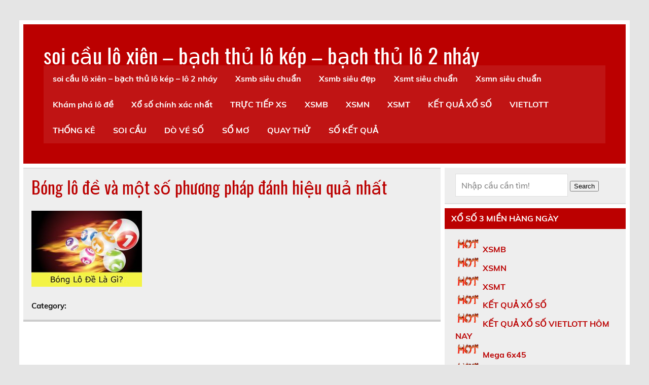

--- FILE ---
content_type: text/html; charset=utf-8
request_url: https://dichvusoicauxsmb.com/cach-danh-lo-de-theo-dau-cam-de-trung-nhat-hien-nay/bong-lo-de-va-mot-so-phuong-phap-danh-hieu-qua-nhat/
body_size: 9666
content:
<!DOCTYPE html><html lang="vi"><head><meta charset="UTF-8" /><meta name="viewport" content="width=device-width, initial-scale=1"><link rel="profile" href="https://gmpg.org/xfn/11" /><link rel="pingback" href="https://dichvusoicauxsmb.com/xmlrpc.php" /><meta name='robots' content='index, follow, max-image-preview:large, max-snippet:-1, max-video-preview:-1' /><link type="text/css" media="all" href="https://dichvusoicauxsmb.com/wp-content/cache/breeze-minification/css/breeze_87f31ae6324d6666d85903241c42152d.css" rel="stylesheet" /><title>B&oacute;ng l&ocirc; &#273;&#7873; v&agrave; m&#7897;t s&#7889; ph&#432;&#417;ng ph&aacute;p &#273;&aacute;nh hi&#7879;u qu&#7843; nh&#7845;t</title><meta name="description" content="B&oacute;ng l&ocirc; &#273;&#7873; v&agrave; m&#7897;t s&#7889; ph&#432;&#417;ng ph&aacute;p &#273;&aacute;nh hi&#7879;u qu&#7843; nh&#7845;t soi c&#7847;u l&ocirc; xi&ecirc;n - b&#7841;ch th&#7911; l&ocirc; k&eacute;p - b&#7841;ch th&#7911; l&ocirc; 2 nh&aacute;y" /><link rel="canonical" href="https://dichvusoicauxsmb.com/cach-danh-lo-de-theo-dau-cam-de-trung-nhat-hien-nay/bong-lo-de-va-mot-so-phuong-phap-danh-hieu-qua-nhat/" /><meta property="og:locale" content="vi_VN" /><meta property="og:type" content="article" /><meta property="og:title" content="B&oacute;ng l&ocirc; &#273;&#7873; v&agrave; m&#7897;t s&#7889; ph&#432;&#417;ng ph&aacute;p &#273;&aacute;nh hi&#7879;u qu&#7843; nh&#7845;t" /><meta property="og:description" content="B&oacute;ng l&ocirc; &#273;&#7873; v&agrave; m&#7897;t s&#7889; ph&#432;&#417;ng ph&aacute;p &#273;&aacute;nh hi&#7879;u qu&#7843; nh&#7845;t soi c&#7847;u l&ocirc; xi&ecirc;n - b&#7841;ch th&#7911; l&ocirc; k&eacute;p - b&#7841;ch th&#7911; l&ocirc; 2 nh&aacute;y" /><meta property="og:url" content="https://dichvusoicauxsmb.com/cach-danh-lo-de-theo-dau-cam-de-trung-nhat-hien-nay/bong-lo-de-va-mot-so-phuong-phap-danh-hieu-qua-nhat/" /><meta property="og:site_name" content="soi c&#7847;u l&ocirc; xi&ecirc;n - b&#7841;ch th&#7911; l&ocirc; k&eacute;p - b&#7841;ch th&#7911; l&ocirc; 2 nh&aacute;y" /><meta property="og:image" content="https://dichvusoicauxsmb.com/cach-danh-lo-de-theo-dau-cam-de-trung-nhat-hien-nay/bong-lo-de-va-mot-so-phuong-phap-danh-hieu-qua-nhat" /><meta property="og:image:width" content="218" /><meta property="og:image:height" content="150" /><meta property="og:image:type" content="image/jpeg" /><meta name="twitter:card" content="summary_large_image" /> <script type="application/ld+json" class="yoast-schema-graph">{"@context":"https://schema.org","@graph":[{"@type":"WebPage","@id":"https://dichvusoicauxsmb.com/cach-danh-lo-de-theo-dau-cam-de-trung-nhat-hien-nay/bong-lo-de-va-mot-so-phuong-phap-danh-hieu-qua-nhat/","url":"https://dichvusoicauxsmb.com/cach-danh-lo-de-theo-dau-cam-de-trung-nhat-hien-nay/bong-lo-de-va-mot-so-phuong-phap-danh-hieu-qua-nhat/","name":"B&oacute;ng l&ocirc; &#273;&#7873; v&agrave; m&#7897;t s&#7889; ph&#432;&#417;ng ph&aacute;p &#273;&aacute;nh hi&#7879;u qu&#7843; nh&#7845;t","isPartOf":{"@id":"https://dichvusoicauxsmb.com/#website"},"primaryImageOfPage":{"@id":"https://dichvusoicauxsmb.com/cach-danh-lo-de-theo-dau-cam-de-trung-nhat-hien-nay/bong-lo-de-va-mot-so-phuong-phap-danh-hieu-qua-nhat/#primaryimage"},"image":{"@id":"https://dichvusoicauxsmb.com/cach-danh-lo-de-theo-dau-cam-de-trung-nhat-hien-nay/bong-lo-de-va-mot-so-phuong-phap-danh-hieu-qua-nhat/#primaryimage"},"thumbnailUrl":"https://dichvusoicauxsmb.com/wp-content/uploads/2025/04/kinh-nghiem-choi-lo-de-218x150-2.jpg","datePublished":"2025-06-03T23:38:01+00:00","dateModified":"2025-06-03T23:38:01+00:00","description":"B&oacute;ng l&ocirc; &#273;&#7873; v&agrave; m&#7897;t s&#7889; ph&#432;&#417;ng ph&aacute;p &#273;&aacute;nh hi&#7879;u qu&#7843; nh&#7845;t soi c&#7847;u l&ocirc; xi&ecirc;n - b&#7841;ch th&#7911; l&ocirc; k&eacute;p - b&#7841;ch th&#7911; l&ocirc; 2 nh&aacute;y","breadcrumb":{"@id":"https://dichvusoicauxsmb.com/cach-danh-lo-de-theo-dau-cam-de-trung-nhat-hien-nay/bong-lo-de-va-mot-so-phuong-phap-danh-hieu-qua-nhat/#breadcrumb"},"inLanguage":"vi","potentialAction":[{"@type":"ReadAction","target":["https://dichvusoicauxsmb.com/cach-danh-lo-de-theo-dau-cam-de-trung-nhat-hien-nay/bong-lo-de-va-mot-so-phuong-phap-danh-hieu-qua-nhat/"]}]},{"@type":"ImageObject","inLanguage":"vi","@id":"https://dichvusoicauxsmb.com/cach-danh-lo-de-theo-dau-cam-de-trung-nhat-hien-nay/bong-lo-de-va-mot-so-phuong-phap-danh-hieu-qua-nhat/#primaryimage","url":"https://dichvusoicauxsmb.com/wp-content/uploads/2025/04/kinh-nghiem-choi-lo-de-218x150-2.jpg","contentUrl":"https://dichvusoicauxsmb.com/wp-content/uploads/2025/04/kinh-nghiem-choi-lo-de-218x150-2.jpg","width":218,"height":150,"caption":"B&oacute;ng l&ocirc; &#273;&#7873;"},{"@type":"BreadcrumbList","@id":"https://dichvusoicauxsmb.com/cach-danh-lo-de-theo-dau-cam-de-trung-nhat-hien-nay/bong-lo-de-va-mot-so-phuong-phap-danh-hieu-qua-nhat/#breadcrumb","itemListElement":[{"@type":"ListItem","position":1,"name":"Home","item":"https://dichvusoicauxsmb.com/"},{"@type":"ListItem","position":2,"name":"c&aacute;ch &#273;&aacute;nh l&ocirc; &#273;&#7873; theo &#273;&#7847;u c&acirc;m d&#7877; tr&uacute;ng nh&#7845;t hi&#7879;n nay","item":"https://dichvusoicauxsmb.com/cach-danh-lo-de-theo-dau-cam-de-trung-nhat-hien-nay/"},{"@type":"ListItem","position":3,"name":"B&oacute;ng l&ocirc; &#273;&#7873; v&agrave; m&#7897;t s&#7889; ph&#432;&#417;ng ph&aacute;p &#273;&aacute;nh hi&#7879;u qu&#7843; nh&#7845;t"}]},{"@type":"WebSite","@id":"https://dichvusoicauxsmb.com/#website","url":"https://dichvusoicauxsmb.com/","name":"soi c&#7847;u l&ocirc; xi&ecirc;n - b&#7841;ch th&#7911; l&ocirc; k&eacute;p - b&#7841;ch th&#7911; l&ocirc; 2 nh&aacute;y","description":"soi c&#7847;u l&ocirc; xi&ecirc;n - b&#7841;ch th&#7911; l&ocirc; k&eacute;p - b&#7841;ch th&#7911; l&ocirc; 2 nh&aacute;y","potentialAction":[{"@type":"SearchAction","target":{"@type":"EntryPoint","urlTemplate":"https://dichvusoicauxsmb.com/?s={search_term_string}"},"query-input":"required name=search_term_string"}],"inLanguage":"vi"}]}</script> <link rel="alternate" type="application/rss+xml" title="D&ograve;ng th&ocirc;ng tin soi c&#7847;u l&ocirc; xi&ecirc;n - b&#7841;ch th&#7911; l&ocirc; k&eacute;p - b&#7841;ch th&#7911; l&ocirc; 2 nh&aacute;y &raquo;" href="https://dichvusoicauxsmb.com/feed/" /><link rel="alternate" type="application/rss+xml" title="D&ograve;ng ph&#7843;n h&#7891;i soi c&#7847;u l&ocirc; xi&ecirc;n - b&#7841;ch th&#7911; l&ocirc; k&eacute;p - b&#7841;ch th&#7911; l&ocirc; 2 nh&aacute;y &raquo;" href="https://dichvusoicauxsmb.com/comments/feed/" /> <script type="text/javascript">/*  */
window._wpemojiSettings = {"baseUrl":"https:\/\/s.w.org\/images\/core\/emoji\/14.0.0\/72x72\/","ext":".png","svgUrl":"https:\/\/s.w.org\/images\/core\/emoji\/14.0.0\/svg\/","svgExt":".svg","source":{"concatemoji":"https:\/\/dichvusoicauxsmb.com\/wp-includes\/js\/wp-emoji-release.min.js?ver=6.4.7"}};
/*! This file is auto-generated */
!function(i,n){var o,s,e;function c(e){try{var t={supportTests:e,timestamp:(new Date).valueOf()};sessionStorage.setItem(o,JSON.stringify(t))}catch(e){}}function p(e,t,n){e.clearRect(0,0,e.canvas.width,e.canvas.height),e.fillText(t,0,0);var t=new Uint32Array(e.getImageData(0,0,e.canvas.width,e.canvas.height).data),r=(e.clearRect(0,0,e.canvas.width,e.canvas.height),e.fillText(n,0,0),new Uint32Array(e.getImageData(0,0,e.canvas.width,e.canvas.height).data));return t.every(function(e,t){return e===r[t]})}function u(e,t,n){switch(t){case"flag":return n(e,"\ud83c\udff3\ufe0f\u200d\u26a7\ufe0f","\ud83c\udff3\ufe0f\u200b\u26a7\ufe0f")?!1:!n(e,"\ud83c\uddfa\ud83c\uddf3","\ud83c\uddfa\u200b\ud83c\uddf3")&&!n(e,"\ud83c\udff4\udb40\udc67\udb40\udc62\udb40\udc65\udb40\udc6e\udb40\udc67\udb40\udc7f","\ud83c\udff4\u200b\udb40\udc67\u200b\udb40\udc62\u200b\udb40\udc65\u200b\udb40\udc6e\u200b\udb40\udc67\u200b\udb40\udc7f");case"emoji":return!n(e,"\ud83e\udef1\ud83c\udffb\u200d\ud83e\udef2\ud83c\udfff","\ud83e\udef1\ud83c\udffb\u200b\ud83e\udef2\ud83c\udfff")}return!1}function f(e,t,n){var r="undefined"!=typeof WorkerGlobalScope&&self instanceof WorkerGlobalScope?new OffscreenCanvas(300,150):i.createElement("canvas"),a=r.getContext("2d",{willReadFrequently:!0}),o=(a.textBaseline="top",a.font="600 32px Arial",{});return e.forEach(function(e){o[e]=t(a,e,n)}),o}function t(e){var t=i.createElement("script");t.src=e,t.defer=!0,i.head.appendChild(t)}"undefined"!=typeof Promise&&(o="wpEmojiSettingsSupports",s=["flag","emoji"],n.supports={everything:!0,everythingExceptFlag:!0},e=new Promise(function(e){i.addEventListener("DOMContentLoaded",e,{once:!0})}),new Promise(function(t){var n=function(){try{var e=JSON.parse(sessionStorage.getItem(o));if("object"==typeof e&&"number"==typeof e.timestamp&&(new Date).valueOf()<e.timestamp+604800&&"object"==typeof e.supportTests)return e.supportTests}catch(e){}return null}();if(!n){if("undefined"!=typeof Worker&&"undefined"!=typeof OffscreenCanvas&&"undefined"!=typeof URL&&URL.createObjectURL&&"undefined"!=typeof Blob)try{var e="postMessage("+f.toString()+"("+[JSON.stringify(s),u.toString(),p.toString()].join(",")+"));",r=new Blob([e],{type:"text/javascript"}),a=new Worker(URL.createObjectURL(r),{name:"wpTestEmojiSupports"});return void(a.onmessage=function(e){c(n=e.data),a.terminate(),t(n)})}catch(e){}c(n=f(s,u,p))}t(n)}).then(function(e){for(var t in e)n.supports[t]=e[t],n.supports.everything=n.supports.everything&&n.supports[t],"flag"!==t&&(n.supports.everythingExceptFlag=n.supports.everythingExceptFlag&&n.supports[t]);n.supports.everythingExceptFlag=n.supports.everythingExceptFlag&&!n.supports.flag,n.DOMReady=!1,n.readyCallback=function(){n.DOMReady=!0}}).then(function(){return e}).then(function(){var e;n.supports.everything||(n.readyCallback(),(e=n.source||{}).concatemoji?t(e.concatemoji):e.wpemoji&&e.twemoji&&(t(e.twemoji),t(e.wpemoji)))}))}((window,document),window._wpemojiSettings);
/*  */</script> <script type="text/javascript" id="breeze-prefetch-js-extra">/*  */
var breeze_prefetch = {"local_url":"https:\/\/dichvusoicauxsmb.com","ignore_remote_prefetch":"1","ignore_list":["\/","\/page\/(.)","\/wp-admin\/"]};
/*  */</script> <script type="text/javascript" src="https://dichvusoicauxsmb.com/wp-content/plugins/breeze/assets/js/js-front-end/breeze-prefetch-links.min.js?ver=2.1.6" id="breeze-prefetch-js"></script> <!--[if lt IE 9]> <script type="text/javascript" src="https://dichvusoicauxsmb.com/wp-content/themes/leeway/js/html5shiv.min.js?ver=3.7.3" id="html5shiv-js"></script> <![endif]--> <script type="text/javascript" src="https://dichvusoicauxsmb.com/wp-includes/js/jquery/jquery.min.js?ver=3.7.1" id="jquery-core-js"></script> <script type="text/javascript" src="https://dichvusoicauxsmb.com/wp-includes/js/jquery/jquery-migrate.min.js?ver=3.4.1" id="jquery-migrate-js"></script> <script type="text/javascript" src="https://dichvusoicauxsmb.com/wp-content/themes/leeway/js/navigation.js?ver=20160719" id="leeway-jquery-navigation-js"></script> <link rel="https://api.w.org/" href="https://dichvusoicauxsmb.com/wp-json/" /><link rel="alternate" type="application/json" href="https://dichvusoicauxsmb.com/wp-json/wp/v2/media/17378" /><link rel="EditURI" type="application/rsd+xml" title="RSD" href="https://dichvusoicauxsmb.com/xmlrpc.php?rsd" /><meta name="generator" content="WordPress 6.4.7" /><link rel='shortlink' href='https://dichvusoicauxsmb.com/?p=17378' /><link rel="alternate" type="application/json+oembed" href="https://dichvusoicauxsmb.com/wp-json/oembed/1.0/embed?url=https%3A%2F%2Fdichvusoicauxsmb.com%2Fcach-danh-lo-de-theo-dau-cam-de-trung-nhat-hien-nay%2Fbong-lo-de-va-mot-so-phuong-phap-danh-hieu-qua-nhat%2F" /><link rel="alternate" type="text/xml+oembed" href="https://dichvusoicauxsmb.com/wp-json/oembed/1.0/embed?url=https%3A%2F%2Fdichvusoicauxsmb.com%2Fcach-danh-lo-de-theo-dau-cam-de-trung-nhat-hien-nay%2Fbong-lo-de-va-mot-so-phuong-phap-danh-hieu-qua-nhat%2F&#038;format=xml" /> <script async src="https://dichvusoicauxsmb.com/wp-content/uploads/breeze/google/gtag.js?id=G-Q3X39GZ1QG"></script> <script>window.dataLayer = window.dataLayer || [];
			function gtag(){dataLayer.push(arguments);}
			gtag('js', new Date());
			gtag('config', 'G-Q3X39GZ1QG');</script> <link rel="icon" href="https://dichvusoicauxsmb.com/wp-content/uploads/2025/07/1985321999_1520493056-150x150.png" sizes="32x32" /><link rel="icon" href="https://dichvusoicauxsmb.com/wp-content/uploads/2025/07/1985321999_1520493056-300x300.png" sizes="192x192" /><link rel="apple-touch-icon" href="https://dichvusoicauxsmb.com/wp-content/uploads/2025/07/1985321999_1520493056-300x300.png" /><meta name="msapplication-TileImage" content="https://dichvusoicauxsmb.com/wp-content/uploads/2025/07/1985321999_1520493056-300x300.png" /></head><body class="attachment attachment-template-default single single-attachment postid-17378 attachmentid-17378 attachment-jpeg"><a class="skip-link screen-reader-text" href="#content">Skip to content</a><div id="topheader-wrap"><div id="topheader" class="clearfix"></div></div><div id="wrapper" class="container hfeed"><div id="header-wrap"><header id="header" class="clearfix" role="banner"><div id="logo" class="clearfix"><p class="site-title"><a href="https://dichvusoicauxsmb.com/" rel="home">soi c&#7847;u l&ocirc; xi&ecirc;n &#8211; b&#7841;ch th&#7911; l&ocirc; k&eacute;p &#8211; b&#7841;ch th&#7911; l&ocirc; 2 nh&aacute;y</a></p><p class="site-description">soi c&#7847;u l&ocirc; xi&ecirc;n &#8211; b&#7841;ch th&#7911; l&ocirc; k&eacute;p &#8211; b&#7841;ch th&#7911; l&ocirc; 2 nh&aacute;y</p></div><nav id="mainnav" class="clearfix" role="navigation"><ul id="mainnav-menu" class="main-navigation-menu"><li id="menu-item-16736" class="menu-item menu-item-type-post_type menu-item-object-page menu-item-home menu-item-16736"><a href="https://dichvusoicauxsmb.com/trang-chu/">soi c&#7847;u l&ocirc; xi&ecirc;n &ndash; b&#7841;ch th&#7911; l&ocirc; k&eacute;p &ndash; l&ocirc; 2 nh&aacute;y</a></li><li id="menu-item-17186" class="menu-item menu-item-type-taxonomy menu-item-object-category menu-item-has-children menu-item-17186"><a href="https://dichvusoicauxsmb.com/xsmb-sieu-chuan/">Xsmb si&ecirc;u chu&#7849;n</a><ul class="sub-menu"><li id="menu-item-17025" class="menu-item menu-item-type-post_type menu-item-object-page menu-item-17025"><a href="https://dichvusoicauxsmb.com/soi-cau-mien-bac-bach-thu-lo-2-nhay-hom-nay/">soi c&#7847;u mi&#7873;n b&#7855;c b&#7841;ch th&#7911; l&ocirc; 2 nh&aacute;y h&ocirc;m nay</a></li><li id="menu-item-16701" class="menu-item menu-item-type-post_type menu-item-object-page menu-item-16701"><a href="https://dichvusoicauxsmb.com/soi-cau-mien-bac-ba-cang-vip-hom-nay/">soi c&#7847;u mi&#7873;n b&#7855;c ba c&agrave;ng v&iacute;p h&ocirc;m nay</a></li><li id="menu-item-16702" class="menu-item menu-item-type-post_type menu-item-object-page menu-item-16702"><a href="https://dichvusoicauxsmb.com/soi-cau-mien-bac-bach-thu-de-hom-nay/">soi c&#7847;u mi&#7873;n b&#7855;c b&#7841;ch th&#7911; &#273;&#7873; h&ocirc;m nay</a></li><li id="menu-item-16703" class="menu-item menu-item-type-post_type menu-item-object-page menu-item-16703"><a href="https://dichvusoicauxsmb.com/soi-cau-mien-bac-bach-thu-lo-hom-nay/">soi c&#7847;u mi&#7873;n b&#7855;c b&#7841;ch th&#7911; l&ocirc; h&ocirc;m nay</a></li><li id="menu-item-16704" class="menu-item menu-item-type-post_type menu-item-object-page menu-item-16704"><a href="https://dichvusoicauxsmb.com/soi-cau-mien-bac-bach-thu-lo-kep-hom-nay/">soi c&#7847;u mi&#7873;n b&#7855;c b&#7841;ch th&#7911; l&ocirc; k&eacute;p h&ocirc;m nay</a></li><li id="menu-item-16705" class="menu-item menu-item-type-post_type menu-item-object-page menu-item-16705"><a href="https://dichvusoicauxsmb.com/soi-cau-mien-bac-cap-3-cang-vip-hom-nay/">soi c&#7847;u mi&#7873;n b&#7855;c c&#7863;p 3 c&agrave;ng v&iacute;p h&ocirc;m nay</a></li><li id="menu-item-16706" class="menu-item menu-item-type-post_type menu-item-object-page menu-item-16706"><a href="https://dichvusoicauxsmb.com/soi-cau-mien-bac-dan-de-4-con-hom-nay/">soi c&#7847;u mi&#7873;n b&#7855;c d&agrave;n &#273;&#7873; 4 con h&ocirc;m nay</a></li><li id="menu-item-17037" class="menu-item menu-item-type-post_type menu-item-object-page menu-item-17037"><a href="https://dichvusoicauxsmb.com/soi-cau-mien-bac-dan-de-6-con-hom-nay/">soi c&#7847;u mi&#7873;n b&#7855;c d&agrave;n &#273;&#7873; 6 con h&ocirc;m nay</a></li><li id="menu-item-17036" class="menu-item menu-item-type-post_type menu-item-object-page menu-item-17036"><a href="https://dichvusoicauxsmb.com/soi-cau-mien-bac-dan-de-8-con-hom-nay/">soi c&#7847;u mi&#7873;n b&#7855;c d&agrave;n &#273;&#7873; 8 con h&ocirc;m nay</a></li><li id="menu-item-17035" class="menu-item menu-item-type-post_type menu-item-object-page menu-item-17035"><a href="https://dichvusoicauxsmb.com/soi-cau-mien-bac-dan-de-10-con-hom-nay/">soi c&#7847;u mi&#7873;n b&#7855;c d&agrave;n &#273;&#7873; 10 con h&ocirc;m nay</a></li><li id="menu-item-16707" class="menu-item menu-item-type-post_type menu-item-object-page menu-item-16707"><a href="https://dichvusoicauxsmb.com/soi-cau-mien-bac-dan-lo-10-con-hom-nay/">soi c&#7847;u mi&#7873;n b&#7855;c d&agrave;n l&ocirc; 10 con h&ocirc;m nay</a></li><li id="menu-item-16708" class="menu-item menu-item-type-post_type menu-item-object-page menu-item-16708"><a href="https://dichvusoicauxsmb.com/soi-cau-mien-bac-dan-lo-4-con-hom-nay/">soi c&#7847;u mi&#7873;n b&#7855;c d&agrave;n l&ocirc; 4 con h&ocirc;m nay</a></li><li id="menu-item-16709" class="menu-item menu-item-type-post_type menu-item-object-page menu-item-16709"><a href="https://dichvusoicauxsmb.com/soi-cau-mien-bac-dan-lo-6-con-hom-nay/">soi c&#7847;u mi&#7873;n b&#7855;c d&agrave;n l&ocirc; 6 con h&ocirc;m nay</a></li></ul></li><li id="menu-item-17187" class="menu-item menu-item-type-taxonomy menu-item-object-category menu-item-has-children menu-item-17187"><a href="https://dichvusoicauxsmb.com/xsmb-sieu-dep/">Xsmb si&ecirc;u &#273;&#7865;p</a><ul class="sub-menu"><li id="menu-item-16710" class="menu-item menu-item-type-post_type menu-item-object-page menu-item-16710"><a href="https://dichvusoicauxsmb.com/soi-cau-mien-bac-dan-lo-8-con-hom-nay/">soi c&#7847;u mi&#7873;n b&#7855;c d&agrave;n l&ocirc; 8 con h&ocirc;m nay</a></li><li id="menu-item-16711" class="menu-item menu-item-type-post_type menu-item-object-page menu-item-16711"><a href="https://dichvusoicauxsmb.com/soi-cau-mien-bac-de-dau-duoi-hom-nay/">soi c&#7847;u mi&#7873;n b&#7855;c &#273;&#7873; &#273;&#7847;u &#273;u&ocirc;i h&ocirc;m nay</a></li><li id="menu-item-16712" class="menu-item menu-item-type-post_type menu-item-object-page menu-item-16712"><a href="https://dichvusoicauxsmb.com/soi-cau-mien-bac-lo-xien-2-hom-nay/">soi c&#7847;u mi&#7873;n b&#7855;c l&ocirc; xi&ecirc;n 2 h&ocirc;m nay</a></li><li id="menu-item-16713" class="menu-item menu-item-type-post_type menu-item-object-page menu-item-16713"><a href="https://dichvusoicauxsmb.com/soi-cau-mien-bac-lo-xien-3-hom-nay/">soi c&#7847;u mi&#7873;n b&#7855;c l&ocirc; xi&ecirc;n 3 h&ocirc;m nay</a></li><li id="menu-item-16714" class="menu-item menu-item-type-post_type menu-item-object-page menu-item-16714"><a href="https://dichvusoicauxsmb.com/soi-cau-mien-bac-lo-xien-4-hom-nay/">soi c&#7847;u mi&#7873;n b&#7855;c l&ocirc; xi&ecirc;n 4 h&ocirc;m nay</a></li><li id="menu-item-16715" class="menu-item menu-item-type-post_type menu-item-object-page menu-item-16715"><a href="https://dichvusoicauxsmb.com/soi-cau-mien-bac-song-thu-de-hom-nay/">soi c&#7847;u mi&#7873;n b&#7855;c song th&#7911; &#273;&#7873; h&ocirc;m nay</a></li><li id="menu-item-16716" class="menu-item menu-item-type-post_type menu-item-object-page menu-item-16716"><a href="https://dichvusoicauxsmb.com/soi-cau-mien-bac-song-thu-lo-hom-nay/">soi c&#7847;u mi&#7873;n b&#7855;c song th&#7911; l&ocirc; h&ocirc;m nay</a></li><li id="menu-item-16717" class="menu-item menu-item-type-post_type menu-item-object-page menu-item-16717"><a href="https://dichvusoicauxsmb.com/soi-cau-mien-bac-song-thu-lo-kep-hom-nay/">soi c&#7847;u mi&#7873;n b&#7855;c song th&#7911; l&ocirc; k&eacute;p h&ocirc;m nay</a></li></ul></li><li id="menu-item-17189" class="menu-item menu-item-type-taxonomy menu-item-object-category menu-item-has-children menu-item-17189"><a href="https://dichvusoicauxsmb.com/xsmt-sieu-chuan/">Xsmt si&ecirc;u chu&#7849;n</a><ul class="sub-menu"><li id="menu-item-16727" class="menu-item menu-item-type-post_type menu-item-object-page menu-item-16727"><a href="https://dichvusoicauxsmb.com/soi-cau-mien-trung-bao-lo-hom-nay/">soi c&#7847;u mi&#7873;n trung bao l&ocirc; h&ocirc;m nay</a></li><li id="menu-item-16728" class="menu-item menu-item-type-post_type menu-item-object-page menu-item-16728"><a href="https://dichvusoicauxsmb.com/soi-cau-mien-trung-cap-xiu-chu-hom-nay/">soi c&#7847;u mi&#7873;n trung c&#7863;p x&iacute;u ch&#7911; h&ocirc;m nay</a></li><li id="menu-item-16729" class="menu-item menu-item-type-post_type menu-item-object-page menu-item-16729"><a href="https://dichvusoicauxsmb.com/soi-cau-mien-trung-dac-biet-hom-nay/">soi c&#7847;u mi&#7873;n trung &#273;&#7863;c bi&#7879;t h&ocirc;m nay</a></li><li id="menu-item-16730" class="menu-item menu-item-type-post_type menu-item-object-page menu-item-16730"><a href="https://dichvusoicauxsmb.com/soi-cau-mien-trung-giai-tam-hom-nay/">soi c&#7847;u mi&#7873;n trung gi&#7843;i t&aacute;m h&ocirc;m nay</a></li><li id="menu-item-16731" class="menu-item menu-item-type-post_type menu-item-object-page menu-item-16731"><a href="https://dichvusoicauxsmb.com/soi-cau-mien-trung-lo-3-giai-8-hom-nay/">soi c&#7847;u mi&#7873;n trung l&ocirc; 3 s&#7889; gi&#7843;i 8 h&ocirc;m nay</a></li><li id="menu-item-16732" class="menu-item menu-item-type-post_type menu-item-object-page menu-item-16732"><a href="https://dichvusoicauxsmb.com/soi-cau-mien-trung-dau-duoi-giai-8-hom-nay/">soi c&#7847;u mi&#7873;n trung s&#7899; &#273;&#7847;u &#273;u&ocirc;i gi&#7843;i 8 h&ocirc;m nay</a></li><li id="menu-item-16733" class="menu-item menu-item-type-post_type menu-item-object-page menu-item-16733"><a href="https://dichvusoicauxsmb.com/soi-cau-mien-trung-dau-duoi-giai-dac-biet-hom-nay/">xs mi&#7873;n trung s&#7899; &#273;&#7847;u &#273;u&ocirc;i gi&#7843;i &#273;&#7863;c bi&#7879;t h&ocirc;m nay</a></li><li id="menu-item-16734" class="menu-item menu-item-type-post_type menu-item-object-page menu-item-16734"><a href="https://dichvusoicauxsmb.com/soi-cau-mien-trung-song-thu-lo-hom-nay/">soi c&#7847;u mi&#7873;n trung song th&#7911; l&ocirc; h&ocirc;m nay</a></li><li id="menu-item-16735" class="menu-item menu-item-type-post_type menu-item-object-page menu-item-16735"><a href="https://dichvusoicauxsmb.com/soi-cau-mien-trung-xiu-chu-vip-hom-nay/">soi c&#7847;u mi&#7873;n trung x&iacute;u ch&#7911; v&iacute;p h&ocirc;m nay</a></li></ul></li><li id="menu-item-17188" class="menu-item menu-item-type-taxonomy menu-item-object-category menu-item-has-children menu-item-17188"><a href="https://dichvusoicauxsmb.com/xsmn-sieu-chuan/">Xsmn si&ecirc;u chu&#7849;n</a><ul class="sub-menu"><li id="menu-item-16718" class="menu-item menu-item-type-post_type menu-item-object-page menu-item-16718"><a href="https://dichvusoicauxsmb.com/soi-cau-mien-nam-bao-lo-hom-nay/">soi c&#7847;u mi&#7873;n nam bao l&ocirc; h&ocirc;m nay</a></li><li id="menu-item-16719" class="menu-item menu-item-type-post_type menu-item-object-page menu-item-16719"><a href="https://dichvusoicauxsmb.com/soi-cau-mien-nam-cap-xiu-chu-hom-nay/">soi c&#7847;u mi&#7873;n nam c&#7863;p x&iacute;u ch&#7911; h&ocirc;m nay</a></li><li id="menu-item-16720" class="menu-item menu-item-type-post_type menu-item-object-page menu-item-16720"><a href="https://dichvusoicauxsmb.com/soi-cau-mien-nam-dac-biet-hom-nay/">soi c&#7847;u mi&#7873;n nam &#273;&#7863;c bi&#7879;t h&ocirc;m nay</a></li><li id="menu-item-16721" class="menu-item menu-item-type-post_type menu-item-object-page menu-item-16721"><a href="https://dichvusoicauxsmb.com/soi-cau-mien-nam-giai-tam-hom-nay/">soi c&#7847;u mi&#7873;n nam gi&#7843;i t&aacute;m h&ocirc;m nay</a></li><li id="menu-item-16722" class="menu-item menu-item-type-post_type menu-item-object-page menu-item-16722"><a href="https://dichvusoicauxsmb.com/soi-cau-mien-nam-lo-3-giai-8-hom-nay/">soi c&#7847;u mi&#7873;n nam l&ocirc; 3 s&#7889; gi&#7843;i 8 h&ocirc;m nay</a></li><li id="menu-item-16723" class="menu-item menu-item-type-post_type menu-item-object-page menu-item-16723"><a href="https://dichvusoicauxsmb.com/soi-cau-mien-nam-dau-duoi-giai-8-hom-nay/">soi c&#7847;u mi&#7873;n nam s&#7899; &#273;&#7847;u &#273;u&ocirc;i gi&#7843;i 8 h&ocirc;m nay</a></li><li id="menu-item-16724" class="menu-item menu-item-type-post_type menu-item-object-page menu-item-16724"><a href="https://dichvusoicauxsmb.com/soi-cau-mien-nam-dau-duoi-giai-dac-biet-hom-nay/">xs mi&#7873;n nam s&#7899; &#273;&#7847;u &#273;u&ocirc;i gi&#7843;i &#273;&#7863;c bi&#7879;t h&ocirc;m nay</a></li><li id="menu-item-16725" class="menu-item menu-item-type-post_type menu-item-object-page menu-item-16725"><a href="https://dichvusoicauxsmb.com/soi-cau-mien-nam-song-thu-lo-hom-nay/">soi c&#7847;u mi&#7873;n nam song th&#7911; l&ocirc; h&ocirc;m nay</a></li><li id="menu-item-16726" class="menu-item menu-item-type-post_type menu-item-object-page menu-item-16726"><a href="https://dichvusoicauxsmb.com/soi-cau-mien-nam-xiu-chu-hom-nay/">soi c&#7847;u mi&#7873;n nam x&iacute;u ch&#7911; h&ocirc;m nay</a></li></ul></li><li id="menu-item-17184" class="menu-item menu-item-type-taxonomy menu-item-object-category menu-item-17184"><a href="https://dichvusoicauxsmb.com/kham-pha-lo-de/">Kh&aacute;m ph&aacute; l&ocirc; &#273;&#7873;</a></li><li id="menu-item-17185" class="menu-item menu-item-type-taxonomy menu-item-object-category menu-item-17185"><a href="https://dichvusoicauxsmb.com/xo-so-chinh-xac-nhat/">X&#7893; s&#7889; ch&iacute;nh x&aacute;c nh&#7845;t</a></li><li id="menu-item-17006" class="menu-item menu-item-type-post_type menu-item-object-post menu-item-17006"><a href="https://dichvusoicauxsmb.com/truc-tiep-xs/">TR&#7920;C TI&#7870;P XS</a></li><li id="menu-item-17905" class="menu-item menu-item-type-post_type menu-item-object-post menu-item-17905"><a href="https://dichvusoicauxsmb.com/ket-qua-xo-so-mien-bac-kqxsmb-hang-ngay/">XSMB</a></li><li id="menu-item-17906" class="menu-item menu-item-type-post_type menu-item-object-post menu-item-17906"><a href="https://dichvusoicauxsmb.com/ket-qua-xo-so-mien-nam-kqxsmn-hang-ngay/">XSMN</a></li><li id="menu-item-17907" class="menu-item menu-item-type-post_type menu-item-object-post menu-item-17907"><a href="https://dichvusoicauxsmb.com/ket-qua-xo-so-mien-trung-kqxsmt-hang-ngay/">XSMT</a></li><li id="menu-item-17908" class="menu-item menu-item-type-post_type menu-item-object-post menu-item-17908"><a href="https://dichvusoicauxsmb.com/ket-qua-xo-so-hom-nay/">K&#7870;T QU&#7842; X&#7892; S&#7888;</a></li><li id="menu-item-17909" class="menu-item menu-item-type-post_type menu-item-object-post menu-item-has-children menu-item-17909"><a href="https://dichvusoicauxsmb.com/vietlott-hom-nay-xem-ket-qua-xo-so-vietlott-moi-nhat/">VIETLOTT</a><ul class="sub-menu"><li id="menu-item-17910" class="menu-item menu-item-type-post_type menu-item-object-post menu-item-17910"><a href="https://dichvusoicauxsmb.com/vietlott-hom-nay-xem-ket-qua-xo-so-vietlott-moi-nhat/">K&#7870;T QU&#7842; X&#7892; S&#7888; VIETLOTT H&Ocirc;M NAY</a></li><li id="menu-item-17911" class="menu-item menu-item-type-post_type menu-item-object-post menu-item-17911"><a href="https://dichvusoicauxsmb.com/mega-6-45-hom-nay-xem-ket-qua-xo-so-mega-6-45-moi-nhat/">Mega 6&#215;45</a></li><li id="menu-item-17912" class="menu-item menu-item-type-post_type menu-item-object-post menu-item-17912"><a href="https://dichvusoicauxsmb.com/max-3d-hom-nay-xem-ket-qua-xo-so-max-3d-moi-nhat/">Max 3D</a></li><li id="menu-item-17913" class="menu-item menu-item-type-post_type menu-item-object-post menu-item-17913"><a href="https://dichvusoicauxsmb.com/max-4d-hom-nay-xem-ket-qua-xo-so-max-4d-moi-nhat/">Max 4D</a></li><li id="menu-item-17914" class="menu-item menu-item-type-post_type menu-item-object-post menu-item-17914"><a href="https://dichvusoicauxsmb.com/power-6-55-hom-nay-xem-ket-qua-xo-so-power-6-55-moi-nhat/">Power 6/55</a></li></ul></li><li id="menu-item-17915" class="menu-item menu-item-type-post_type menu-item-object-post menu-item-17915"><a href="https://dichvusoicauxsmb.com/thong-ke-xo-so-hom-nay-chinh-xac/">TH&#7888;NG K&Ecirc;</a></li><li id="menu-item-17916" class="menu-item menu-item-type-post_type menu-item-object-post menu-item-17916"><a href="https://dichvusoicauxsmb.com/soi-cau-xo-so-hom-nay-chinh-xac/">SOI C&#7846;U</a></li><li id="menu-item-17917" class="menu-item menu-item-type-post_type menu-item-object-post menu-item-17917"><a href="https://dichvusoicauxsmb.com/tra-cuu-xo-so-kqxs-hom-nay-nhanh-nhat/">D&Ograve; V&Eacute; S&#7888;</a></li><li id="menu-item-17918" class="menu-item menu-item-type-post_type menu-item-object-post menu-item-17918"><a href="https://dichvusoicauxsmb.com/so-mo/">S&#7892; M&#416;</a></li><li id="menu-item-17919" class="menu-item menu-item-type-post_type menu-item-object-post menu-item-17919"><a href="https://dichvusoicauxsmb.com/quay-thu-xo-so-hom-nay-nhanh-nhat/">QUAY TH&#7916;</a></li><li id="menu-item-17920" class="menu-item menu-item-type-post_type menu-item-object-post menu-item-has-children menu-item-17920"><a href="https://dichvusoicauxsmb.com/xsmb-30-ngay-chuan-nhat-tong-hop-kqxsmb-30-ngay/">S&#7888; K&#7870;T QU&#7842;</a><ul class="sub-menu"><li id="menu-item-17921" class="menu-item menu-item-type-post_type menu-item-object-post menu-item-17921"><a href="https://dichvusoicauxsmb.com/xsmb-30-ngay-chuan-nhat-tong-hop-kqxsmb-30-ngay/">S&#7889; k&#7871;t qu&#7843; mi&#7873;n b&#7855;c</a></li><li id="menu-item-17922" class="menu-item menu-item-type-post_type menu-item-object-post menu-item-17922"><a href="https://dichvusoicauxsmb.com/xsmt-30-ngay-chuan-nhat-tong-hop-kqxsmt-30-ngay/">S&#7889; k&#7871;t qu&#7843; mi&#7873;n trung</a></li><li id="menu-item-17923" class="menu-item menu-item-type-post_type menu-item-object-post menu-item-17923"><a href="https://dichvusoicauxsmb.com/xsmn-30-ngay-chuan-nhat-tong-hop-kqxsmn-30-ngay/">S&#7889; k&#7871;t qu&#7843; mi&#7873;n nam</a></li></ul></li></ul></nav></header></div><div id="wrap" class="clearfix"><section id="content" class="primary" role="main"><article id="post-17378" class="post-17378 attachment type-attachment status-inherit hentry"><h1 class="entry-title post-title">B&oacute;ng l&ocirc; &#273;&#7873; v&agrave; m&#7897;t s&#7889; ph&#432;&#417;ng ph&aacute;p &#273;&aacute;nh hi&#7879;u qu&#7843; nh&#7845;t</h1><div class="entry-meta postmeta clearfix"><span class="meta-date"><a href="https://dichvusoicauxsmb.com/cach-danh-lo-de-theo-dau-cam-de-trung-nhat-hien-nay/bong-lo-de-va-mot-so-phuong-phap-danh-hieu-qua-nhat/" title="" rel="bookmark"><time class="entry-date published updated" datetime=""></time></a></span><span class="meta-author"> <span class="author vcard"><a class="url fn n" href="https://dichvusoicauxsmb.com/author/dev-singsing/" title="View all posts by " rel="author"></a></span></span></div><div class="entry clearfix"><p class="attachment"><a href='https://dichvusoicauxsmb.com/wp-content/uploads/2025/04/kinh-nghiem-choi-lo-de-218x150-2.jpg'><img loading="lazy" decoding="async" width="218" height="150" src="https://dichvusoicauxsmb.com/wp-content/uploads/2025/04/kinh-nghiem-choi-lo-de-218x150-2.jpg" class="attachment-medium size-medium" alt="B&oacute;ng l&ocirc; &#273;&#7873;" srcset="https://dichvusoicauxsmb.com/wp-content/uploads/2025/04/kinh-nghiem-choi-lo-de-218x150-2.jpg 218w, https://dichvusoicauxsmb.com/wp-content/uploads/2025/04/kinh-nghiem-choi-lo-de-218x150-2-100x70.jpg 100w" sizes="(max-width: 218px) 100vw, 218px" /></a></p><div class="page-links"></div></div><div class="postinfo clearfix"> <span class="meta-category"> Category: </span></div></article></section><section id="sidebar" class="secondary clearfix" role="complementary"><aside id="custom_html-6" class="widget_text widget widget_custom_html clearfix"><div class="textwidget custom-html-widget"><form action="https://www.google.com/search" class="searchform" method="get" name="searchform" target="_blank"> <input name="sitesearch" type="hidden" value="dichvusoicauxsmb.com"> <input autocomplete="on" class="form-control search" name="q" placeholder="Nh&#7853;p c&#7847;u c&#7847;n t&igrave;m!" required="required"  type="text"> <button class="button" type="submit">Search</button></form></div></aside><aside id="custom_html-5" class="widget_text widget widget_custom_html clearfix"><h3 class="widgettitle"><span>X&#7892; S&#7888; 3 MI&#7872;N H&Agrave;NG NG&Agrave;Y</span></h3><div class="textwidget custom-html-widget"><h6><strong><img loading="lazy" class="alignnone wp-image-435" src="/wp-content/uploads/2025/10/hot-VIP.gif" alt="" width="50" height="35" />&nbsp;<a href="/ket-qua-xo-so-mien-bac-kqxsmb-hang-ngay/">XSMB</a>&nbsp;</strong></h6><h6><strong><img loading="lazy" class="alignnone wp-image-435" src="/wp-content/uploads/2025/10/hot-VIP.gif" alt="" width="50" height="35" />&nbsp;<a href="/ket-qua-xo-so-mien-nam-kqxsmn-hang-ngay/">XSMN</a>&nbsp;</strong></h6><h6><strong><img loading="lazy" class="alignnone wp-image-435" src="/wp-content/uploads/2025/10/hot-VIP.gif" alt="" width="50" height="35" />&nbsp;<a href="/ket-qua-xo-so-mien-trung-kqxsmt-hang-ngay/">XSMT</a>&nbsp;</strong></h6><h6><strong><img loading="lazy" class="alignnone wp-image-435" src="/wp-content/uploads/2025/10/hot-VIP.gif" alt="" width="50" height="35" />&nbsp;<a href="/ket-qua-xo-so-hom-nay/">K&#7870;T QU&#7842; X&#7892; S&#7888; </a>&nbsp;</strong></h6><h6><strong><img loading="lazy" class="alignnone wp-image-435" src="/wp-content/uploads/2025/10/hot-VIP.gif" alt="" width="50" height="35" />&nbsp;<a href="/vietlott-hom-nay-xem-ket-qua-xo-so-vietlott-moi-nhat/">K&#7870;T QU&#7842; X&#7892; S&#7888; VIETLOTT H&Ocirc;M NAY </a>&nbsp;</strong></h6><h6><strong><img loading="lazy" class="alignnone wp-image-435" src="/wp-content/uploads/2025/10/hot-VIP.gif" alt="" width="50" height="35" />&nbsp;<a href="/mega-6-45-hom-nay-xem-ket-qua-xo-so-mega-6-45-moi-nhat/">Mega 6x45 </a>&nbsp;</strong></h6><h6><strong><img loading="lazy" class="alignnone wp-image-435" src="/wp-content/uploads/2025/10/hot-VIP.gif" alt="" width="50" height="35" />&nbsp;<a href="/max-3d-hom-nay-xem-ket-qua-xo-so-max-3d-moi-nhat/">Max 3D </a>&nbsp;</strong></h6><h6><strong><img loading="lazy" class="alignnone wp-image-435" src="/wp-content/uploads/2025/10/hot-VIP.gif" alt="" width="50" height="35" />&nbsp;<a href="/max-4d-hom-nay-xem-ket-qua-xo-so-max-4d-moi-nhat/">Max 4D </a>&nbsp;</strong></h6><h6><strong><img loading="lazy" class="alignnone wp-image-435" src="/wp-content/uploads/2025/10/hot-VIP.gif" alt="" width="50" height="35" />&nbsp;<a href="/power-6-55-hom-nay-xem-ket-qua-xo-so-power-6-55-moi-nhat/">Power 6/55 </a>&nbsp;</strong></h6><h6><strong><img loading="lazy" class="alignnone wp-image-435" src="/wp-content/uploads/2025/10/hot-VIP.gif" alt="" width="50" height="35" />&nbsp;<a href="/thong-ke-xo-so-hom-nay-chinh-xac/">TH&#7888;NG K&Ecirc; </a>&nbsp;</strong></h6><h6><strong><img loading="lazy" class="alignnone wp-image-435" src="/wp-content/uploads/2025/10/hot-VIP.gif" alt="" width="50" height="35" />&nbsp;<a href="/soi-cau-xo-so-hom-nay-chinh-xac/">SOI C&#7846;U </a>&nbsp;</strong></h6><h6><strong><img loading="lazy" class="alignnone wp-image-435" src="/wp-content/uploads/2025/10/hot-VIP.gif" alt="" width="50" height="35" />&nbsp;<a href="/tra-cuu-xo-so-kqxs-hom-nay-nhanh-nhat/">D&Ograve; V&Eacute; S&#7888; </a>&nbsp;</strong></h6><h6><strong><img loading="lazy" class="alignnone wp-image-435" src="/wp-content/uploads/2025/10/hot-VIP.gif" alt="" width="50" height="35" />&nbsp;<a href="/so-mo/">S&#7892; M&#416; </a>&nbsp;</strong></h6><h6><strong><img loading="lazy" class="alignnone wp-image-435" src="/wp-content/uploads/2025/10/hot-VIP.gif" alt="" width="50" height="35" />&nbsp;<a href="/quay-thu-xo-so-hom-nay-nhanh-nhat/">QUAY TH&#7916; </a>&nbsp;</strong></h6><h6><strong><img loading="lazy" class="alignnone wp-image-435" src="/wp-content/uploads/2025/10/hot-VIP.gif" alt="" width="50" height="35" />&nbsp;<a href="/xsmb-30-ngay-chuan-nhat-tong-hop-kqxsmb-30-ngay/">S&#7889; k&#7871;t qu&#7843; mi&#7873;n b&#7855;c </a>&nbsp;</strong></h6><h6><strong><img loading="lazy" class="alignnone wp-image-435" src="/wp-content/uploads/2025/10/hot-VIP.gif" alt="" width="50" height="35" />&nbsp;<a href="/xsmt-30-ngay-chuan-nhat-tong-hop-kqxsmt-30-ngay/">S&#7889; k&#7871;t qu&#7843; mi&#7873;n trung </a>&nbsp;</strong></h6><h6><strong><img loading="lazy" class="alignnone wp-image-435" src="/wp-content/uploads/2025/10/hot-VIP.gif" alt="" width="50" height="35" />&nbsp;<a href="/xsmn-30-ngay-chuan-nhat-tong-hop-kqxsmn-30-ngay/">S&#7889; k&#7871;t qu&#7843; mi&#7873;n nam </a>&nbsp;</strong></h6></div></aside><aside id="media_image-8" class="widget widget_media_image clearfix"><img width="900" height="600" src="https://dichvusoicauxsmb.com/wp-content/uploads/2025/10/songthulo-mb.png" class="image wp-image-16850  attachment-full size-full" alt="" style="max-width: 100%; height: auto;" decoding="async" loading="lazy" srcset="https://dichvusoicauxsmb.com/wp-content/uploads/2025/10/songthulo-mb.png 900w, https://dichvusoicauxsmb.com/wp-content/uploads/2025/10/songthulo-mb-300x200.png 300w, https://dichvusoicauxsmb.com/wp-content/uploads/2025/10/songthulo-mb-768x512.png 768w" sizes="(max-width: 900px) 100vw, 900px" /></aside><aside id="media_image-9" class="widget widget_media_image clearfix"><img width="900" height="600" src="https://dichvusoicauxsmb.com/wp-content/uploads/2025/10/kinhnghiemlode.png" class="image wp-image-16833  attachment-full size-full" alt="" style="max-width: 100%; height: auto;" decoding="async" loading="lazy" srcset="https://dichvusoicauxsmb.com/wp-content/uploads/2025/10/kinhnghiemlode.png 900w, https://dichvusoicauxsmb.com/wp-content/uploads/2025/10/kinhnghiemlode-300x200.png 300w, https://dichvusoicauxsmb.com/wp-content/uploads/2025/10/kinhnghiemlode-768x512.png 768w" sizes="(max-width: 900px) 100vw, 900px" /></aside><aside id="nav_menu-3" class="widget widget_nav_menu clearfix"><h3 class="widgettitle"><span>VIP CH&#7888;T S&#7888; MI&#7872;N B&#7854;C</span></h3><div class="menu-memu-container"><ul id="menu-memu" class="menu"><li class="menu-item menu-item-type-post_type menu-item-object-page menu-item-home menu-item-16736"><a href="https://dichvusoicauxsmb.com/trang-chu/">soi c&#7847;u l&ocirc; xi&ecirc;n &ndash; b&#7841;ch th&#7911; l&ocirc; k&eacute;p &ndash; l&ocirc; 2 nh&aacute;y</a></li><li class="menu-item menu-item-type-taxonomy menu-item-object-category menu-item-has-children menu-item-17186"><a href="https://dichvusoicauxsmb.com/xsmb-sieu-chuan/">Xsmb si&ecirc;u chu&#7849;n</a><ul class="sub-menu"><li class="menu-item menu-item-type-post_type menu-item-object-page menu-item-17025"><a href="https://dichvusoicauxsmb.com/soi-cau-mien-bac-bach-thu-lo-2-nhay-hom-nay/">soi c&#7847;u mi&#7873;n b&#7855;c b&#7841;ch th&#7911; l&ocirc; 2 nh&aacute;y h&ocirc;m nay</a></li><li class="menu-item menu-item-type-post_type menu-item-object-page menu-item-16701"><a href="https://dichvusoicauxsmb.com/soi-cau-mien-bac-ba-cang-vip-hom-nay/">soi c&#7847;u mi&#7873;n b&#7855;c ba c&agrave;ng v&iacute;p h&ocirc;m nay</a></li><li class="menu-item menu-item-type-post_type menu-item-object-page menu-item-16702"><a href="https://dichvusoicauxsmb.com/soi-cau-mien-bac-bach-thu-de-hom-nay/">soi c&#7847;u mi&#7873;n b&#7855;c b&#7841;ch th&#7911; &#273;&#7873; h&ocirc;m nay</a></li><li class="menu-item menu-item-type-post_type menu-item-object-page menu-item-16703"><a href="https://dichvusoicauxsmb.com/soi-cau-mien-bac-bach-thu-lo-hom-nay/">soi c&#7847;u mi&#7873;n b&#7855;c b&#7841;ch th&#7911; l&ocirc; h&ocirc;m nay</a></li><li class="menu-item menu-item-type-post_type menu-item-object-page menu-item-16704"><a href="https://dichvusoicauxsmb.com/soi-cau-mien-bac-bach-thu-lo-kep-hom-nay/">soi c&#7847;u mi&#7873;n b&#7855;c b&#7841;ch th&#7911; l&ocirc; k&eacute;p h&ocirc;m nay</a></li><li class="menu-item menu-item-type-post_type menu-item-object-page menu-item-16705"><a href="https://dichvusoicauxsmb.com/soi-cau-mien-bac-cap-3-cang-vip-hom-nay/">soi c&#7847;u mi&#7873;n b&#7855;c c&#7863;p 3 c&agrave;ng v&iacute;p h&ocirc;m nay</a></li><li class="menu-item menu-item-type-post_type menu-item-object-page menu-item-16706"><a href="https://dichvusoicauxsmb.com/soi-cau-mien-bac-dan-de-4-con-hom-nay/">soi c&#7847;u mi&#7873;n b&#7855;c d&agrave;n &#273;&#7873; 4 con h&ocirc;m nay</a></li><li class="menu-item menu-item-type-post_type menu-item-object-page menu-item-17037"><a href="https://dichvusoicauxsmb.com/soi-cau-mien-bac-dan-de-6-con-hom-nay/">soi c&#7847;u mi&#7873;n b&#7855;c d&agrave;n &#273;&#7873; 6 con h&ocirc;m nay</a></li><li class="menu-item menu-item-type-post_type menu-item-object-page menu-item-17036"><a href="https://dichvusoicauxsmb.com/soi-cau-mien-bac-dan-de-8-con-hom-nay/">soi c&#7847;u mi&#7873;n b&#7855;c d&agrave;n &#273;&#7873; 8 con h&ocirc;m nay</a></li><li class="menu-item menu-item-type-post_type menu-item-object-page menu-item-17035"><a href="https://dichvusoicauxsmb.com/soi-cau-mien-bac-dan-de-10-con-hom-nay/">soi c&#7847;u mi&#7873;n b&#7855;c d&agrave;n &#273;&#7873; 10 con h&ocirc;m nay</a></li><li class="menu-item menu-item-type-post_type menu-item-object-page menu-item-16707"><a href="https://dichvusoicauxsmb.com/soi-cau-mien-bac-dan-lo-10-con-hom-nay/">soi c&#7847;u mi&#7873;n b&#7855;c d&agrave;n l&ocirc; 10 con h&ocirc;m nay</a></li><li class="menu-item menu-item-type-post_type menu-item-object-page menu-item-16708"><a href="https://dichvusoicauxsmb.com/soi-cau-mien-bac-dan-lo-4-con-hom-nay/">soi c&#7847;u mi&#7873;n b&#7855;c d&agrave;n l&ocirc; 4 con h&ocirc;m nay</a></li><li class="menu-item menu-item-type-post_type menu-item-object-page menu-item-16709"><a href="https://dichvusoicauxsmb.com/soi-cau-mien-bac-dan-lo-6-con-hom-nay/">soi c&#7847;u mi&#7873;n b&#7855;c d&agrave;n l&ocirc; 6 con h&ocirc;m nay</a></li></ul></li><li class="menu-item menu-item-type-taxonomy menu-item-object-category menu-item-has-children menu-item-17187"><a href="https://dichvusoicauxsmb.com/xsmb-sieu-dep/">Xsmb si&ecirc;u &#273;&#7865;p</a><ul class="sub-menu"><li class="menu-item menu-item-type-post_type menu-item-object-page menu-item-16710"><a href="https://dichvusoicauxsmb.com/soi-cau-mien-bac-dan-lo-8-con-hom-nay/">soi c&#7847;u mi&#7873;n b&#7855;c d&agrave;n l&ocirc; 8 con h&ocirc;m nay</a></li><li class="menu-item menu-item-type-post_type menu-item-object-page menu-item-16711"><a href="https://dichvusoicauxsmb.com/soi-cau-mien-bac-de-dau-duoi-hom-nay/">soi c&#7847;u mi&#7873;n b&#7855;c &#273;&#7873; &#273;&#7847;u &#273;u&ocirc;i h&ocirc;m nay</a></li><li class="menu-item menu-item-type-post_type menu-item-object-page menu-item-16712"><a href="https://dichvusoicauxsmb.com/soi-cau-mien-bac-lo-xien-2-hom-nay/">soi c&#7847;u mi&#7873;n b&#7855;c l&ocirc; xi&ecirc;n 2 h&ocirc;m nay</a></li><li class="menu-item menu-item-type-post_type menu-item-object-page menu-item-16713"><a href="https://dichvusoicauxsmb.com/soi-cau-mien-bac-lo-xien-3-hom-nay/">soi c&#7847;u mi&#7873;n b&#7855;c l&ocirc; xi&ecirc;n 3 h&ocirc;m nay</a></li><li class="menu-item menu-item-type-post_type menu-item-object-page menu-item-16714"><a href="https://dichvusoicauxsmb.com/soi-cau-mien-bac-lo-xien-4-hom-nay/">soi c&#7847;u mi&#7873;n b&#7855;c l&ocirc; xi&ecirc;n 4 h&ocirc;m nay</a></li><li class="menu-item menu-item-type-post_type menu-item-object-page menu-item-16715"><a href="https://dichvusoicauxsmb.com/soi-cau-mien-bac-song-thu-de-hom-nay/">soi c&#7847;u mi&#7873;n b&#7855;c song th&#7911; &#273;&#7873; h&ocirc;m nay</a></li><li class="menu-item menu-item-type-post_type menu-item-object-page menu-item-16716"><a href="https://dichvusoicauxsmb.com/soi-cau-mien-bac-song-thu-lo-hom-nay/">soi c&#7847;u mi&#7873;n b&#7855;c song th&#7911; l&ocirc; h&ocirc;m nay</a></li><li class="menu-item menu-item-type-post_type menu-item-object-page menu-item-16717"><a href="https://dichvusoicauxsmb.com/soi-cau-mien-bac-song-thu-lo-kep-hom-nay/">soi c&#7847;u mi&#7873;n b&#7855;c song th&#7911; l&ocirc; k&eacute;p h&ocirc;m nay</a></li></ul></li><li class="menu-item menu-item-type-taxonomy menu-item-object-category menu-item-has-children menu-item-17189"><a href="https://dichvusoicauxsmb.com/xsmt-sieu-chuan/">Xsmt si&ecirc;u chu&#7849;n</a><ul class="sub-menu"><li class="menu-item menu-item-type-post_type menu-item-object-page menu-item-16727"><a href="https://dichvusoicauxsmb.com/soi-cau-mien-trung-bao-lo-hom-nay/">soi c&#7847;u mi&#7873;n trung bao l&ocirc; h&ocirc;m nay</a></li><li class="menu-item menu-item-type-post_type menu-item-object-page menu-item-16728"><a href="https://dichvusoicauxsmb.com/soi-cau-mien-trung-cap-xiu-chu-hom-nay/">soi c&#7847;u mi&#7873;n trung c&#7863;p x&iacute;u ch&#7911; h&ocirc;m nay</a></li><li class="menu-item menu-item-type-post_type menu-item-object-page menu-item-16729"><a href="https://dichvusoicauxsmb.com/soi-cau-mien-trung-dac-biet-hom-nay/">soi c&#7847;u mi&#7873;n trung &#273;&#7863;c bi&#7879;t h&ocirc;m nay</a></li><li class="menu-item menu-item-type-post_type menu-item-object-page menu-item-16730"><a href="https://dichvusoicauxsmb.com/soi-cau-mien-trung-giai-tam-hom-nay/">soi c&#7847;u mi&#7873;n trung gi&#7843;i t&aacute;m h&ocirc;m nay</a></li><li class="menu-item menu-item-type-post_type menu-item-object-page menu-item-16731"><a href="https://dichvusoicauxsmb.com/soi-cau-mien-trung-lo-3-giai-8-hom-nay/">soi c&#7847;u mi&#7873;n trung l&ocirc; 3 s&#7889; gi&#7843;i 8 h&ocirc;m nay</a></li><li class="menu-item menu-item-type-post_type menu-item-object-page menu-item-16732"><a href="https://dichvusoicauxsmb.com/soi-cau-mien-trung-dau-duoi-giai-8-hom-nay/">soi c&#7847;u mi&#7873;n trung s&#7899; &#273;&#7847;u &#273;u&ocirc;i gi&#7843;i 8 h&ocirc;m nay</a></li><li class="menu-item menu-item-type-post_type menu-item-object-page menu-item-16733"><a href="https://dichvusoicauxsmb.com/soi-cau-mien-trung-dau-duoi-giai-dac-biet-hom-nay/">xs mi&#7873;n trung s&#7899; &#273;&#7847;u &#273;u&ocirc;i gi&#7843;i &#273;&#7863;c bi&#7879;t h&ocirc;m nay</a></li><li class="menu-item menu-item-type-post_type menu-item-object-page menu-item-16734"><a href="https://dichvusoicauxsmb.com/soi-cau-mien-trung-song-thu-lo-hom-nay/">soi c&#7847;u mi&#7873;n trung song th&#7911; l&ocirc; h&ocirc;m nay</a></li><li class="menu-item menu-item-type-post_type menu-item-object-page menu-item-16735"><a href="https://dichvusoicauxsmb.com/soi-cau-mien-trung-xiu-chu-vip-hom-nay/">soi c&#7847;u mi&#7873;n trung x&iacute;u ch&#7911; v&iacute;p h&ocirc;m nay</a></li></ul></li><li class="menu-item menu-item-type-taxonomy menu-item-object-category menu-item-has-children menu-item-17188"><a href="https://dichvusoicauxsmb.com/xsmn-sieu-chuan/">Xsmn si&ecirc;u chu&#7849;n</a><ul class="sub-menu"><li class="menu-item menu-item-type-post_type menu-item-object-page menu-item-16718"><a href="https://dichvusoicauxsmb.com/soi-cau-mien-nam-bao-lo-hom-nay/">soi c&#7847;u mi&#7873;n nam bao l&ocirc; h&ocirc;m nay</a></li><li class="menu-item menu-item-type-post_type menu-item-object-page menu-item-16719"><a href="https://dichvusoicauxsmb.com/soi-cau-mien-nam-cap-xiu-chu-hom-nay/">soi c&#7847;u mi&#7873;n nam c&#7863;p x&iacute;u ch&#7911; h&ocirc;m nay</a></li><li class="menu-item menu-item-type-post_type menu-item-object-page menu-item-16720"><a href="https://dichvusoicauxsmb.com/soi-cau-mien-nam-dac-biet-hom-nay/">soi c&#7847;u mi&#7873;n nam &#273;&#7863;c bi&#7879;t h&ocirc;m nay</a></li><li class="menu-item menu-item-type-post_type menu-item-object-page menu-item-16721"><a href="https://dichvusoicauxsmb.com/soi-cau-mien-nam-giai-tam-hom-nay/">soi c&#7847;u mi&#7873;n nam gi&#7843;i t&aacute;m h&ocirc;m nay</a></li><li class="menu-item menu-item-type-post_type menu-item-object-page menu-item-16722"><a href="https://dichvusoicauxsmb.com/soi-cau-mien-nam-lo-3-giai-8-hom-nay/">soi c&#7847;u mi&#7873;n nam l&ocirc; 3 s&#7889; gi&#7843;i 8 h&ocirc;m nay</a></li><li class="menu-item menu-item-type-post_type menu-item-object-page menu-item-16723"><a href="https://dichvusoicauxsmb.com/soi-cau-mien-nam-dau-duoi-giai-8-hom-nay/">soi c&#7847;u mi&#7873;n nam s&#7899; &#273;&#7847;u &#273;u&ocirc;i gi&#7843;i 8 h&ocirc;m nay</a></li><li class="menu-item menu-item-type-post_type menu-item-object-page menu-item-16724"><a href="https://dichvusoicauxsmb.com/soi-cau-mien-nam-dau-duoi-giai-dac-biet-hom-nay/">xs mi&#7873;n nam s&#7899; &#273;&#7847;u &#273;u&ocirc;i gi&#7843;i &#273;&#7863;c bi&#7879;t h&ocirc;m nay</a></li><li class="menu-item menu-item-type-post_type menu-item-object-page menu-item-16725"><a href="https://dichvusoicauxsmb.com/soi-cau-mien-nam-song-thu-lo-hom-nay/">soi c&#7847;u mi&#7873;n nam song th&#7911; l&ocirc; h&ocirc;m nay</a></li><li class="menu-item menu-item-type-post_type menu-item-object-page menu-item-16726"><a href="https://dichvusoicauxsmb.com/soi-cau-mien-nam-xiu-chu-hom-nay/">soi c&#7847;u mi&#7873;n nam x&iacute;u ch&#7911; h&ocirc;m nay</a></li></ul></li><li class="menu-item menu-item-type-taxonomy menu-item-object-category menu-item-17184"><a href="https://dichvusoicauxsmb.com/kham-pha-lo-de/">Kh&aacute;m ph&aacute; l&ocirc; &#273;&#7873;</a></li><li class="menu-item menu-item-type-taxonomy menu-item-object-category menu-item-17185"><a href="https://dichvusoicauxsmb.com/xo-so-chinh-xac-nhat/">X&#7893; s&#7889; ch&iacute;nh x&aacute;c nh&#7845;t</a></li><li class="menu-item menu-item-type-post_type menu-item-object-post menu-item-17006"><a href="https://dichvusoicauxsmb.com/truc-tiep-xs/">TR&#7920;C TI&#7870;P XS</a></li><li class="menu-item menu-item-type-post_type menu-item-object-post menu-item-17905"><a href="https://dichvusoicauxsmb.com/ket-qua-xo-so-mien-bac-kqxsmb-hang-ngay/">XSMB</a></li><li class="menu-item menu-item-type-post_type menu-item-object-post menu-item-17906"><a href="https://dichvusoicauxsmb.com/ket-qua-xo-so-mien-nam-kqxsmn-hang-ngay/">XSMN</a></li><li class="menu-item menu-item-type-post_type menu-item-object-post menu-item-17907"><a href="https://dichvusoicauxsmb.com/ket-qua-xo-so-mien-trung-kqxsmt-hang-ngay/">XSMT</a></li><li class="menu-item menu-item-type-post_type menu-item-object-post menu-item-17908"><a href="https://dichvusoicauxsmb.com/ket-qua-xo-so-hom-nay/">K&#7870;T QU&#7842; X&#7892; S&#7888;</a></li><li class="menu-item menu-item-type-post_type menu-item-object-post menu-item-has-children menu-item-17909"><a href="https://dichvusoicauxsmb.com/vietlott-hom-nay-xem-ket-qua-xo-so-vietlott-moi-nhat/">VIETLOTT</a><ul class="sub-menu"><li class="menu-item menu-item-type-post_type menu-item-object-post menu-item-17910"><a href="https://dichvusoicauxsmb.com/vietlott-hom-nay-xem-ket-qua-xo-so-vietlott-moi-nhat/">K&#7870;T QU&#7842; X&#7892; S&#7888; VIETLOTT H&Ocirc;M NAY</a></li><li class="menu-item menu-item-type-post_type menu-item-object-post menu-item-17911"><a href="https://dichvusoicauxsmb.com/mega-6-45-hom-nay-xem-ket-qua-xo-so-mega-6-45-moi-nhat/">Mega 6&#215;45</a></li><li class="menu-item menu-item-type-post_type menu-item-object-post menu-item-17912"><a href="https://dichvusoicauxsmb.com/max-3d-hom-nay-xem-ket-qua-xo-so-max-3d-moi-nhat/">Max 3D</a></li><li class="menu-item menu-item-type-post_type menu-item-object-post menu-item-17913"><a href="https://dichvusoicauxsmb.com/max-4d-hom-nay-xem-ket-qua-xo-so-max-4d-moi-nhat/">Max 4D</a></li><li class="menu-item menu-item-type-post_type menu-item-object-post menu-item-17914"><a href="https://dichvusoicauxsmb.com/power-6-55-hom-nay-xem-ket-qua-xo-so-power-6-55-moi-nhat/">Power 6/55</a></li></ul></li><li class="menu-item menu-item-type-post_type menu-item-object-post menu-item-17915"><a href="https://dichvusoicauxsmb.com/thong-ke-xo-so-hom-nay-chinh-xac/">TH&#7888;NG K&Ecirc;</a></li><li class="menu-item menu-item-type-post_type menu-item-object-post menu-item-17916"><a href="https://dichvusoicauxsmb.com/soi-cau-xo-so-hom-nay-chinh-xac/">SOI C&#7846;U</a></li><li class="menu-item menu-item-type-post_type menu-item-object-post menu-item-17917"><a href="https://dichvusoicauxsmb.com/tra-cuu-xo-so-kqxs-hom-nay-nhanh-nhat/">D&Ograve; V&Eacute; S&#7888;</a></li><li class="menu-item menu-item-type-post_type menu-item-object-post menu-item-17918"><a href="https://dichvusoicauxsmb.com/so-mo/">S&#7892; M&#416;</a></li><li class="menu-item menu-item-type-post_type menu-item-object-post menu-item-17919"><a href="https://dichvusoicauxsmb.com/quay-thu-xo-so-hom-nay-nhanh-nhat/">QUAY TH&#7916;</a></li><li class="menu-item menu-item-type-post_type menu-item-object-post menu-item-has-children menu-item-17920"><a href="https://dichvusoicauxsmb.com/xsmb-30-ngay-chuan-nhat-tong-hop-kqxsmb-30-ngay/">S&#7888; K&#7870;T QU&#7842;</a><ul class="sub-menu"><li class="menu-item menu-item-type-post_type menu-item-object-post menu-item-17921"><a href="https://dichvusoicauxsmb.com/xsmb-30-ngay-chuan-nhat-tong-hop-kqxsmb-30-ngay/">S&#7889; k&#7871;t qu&#7843; mi&#7873;n b&#7855;c</a></li><li class="menu-item menu-item-type-post_type menu-item-object-post menu-item-17922"><a href="https://dichvusoicauxsmb.com/xsmt-30-ngay-chuan-nhat-tong-hop-kqxsmt-30-ngay/">S&#7889; k&#7871;t qu&#7843; mi&#7873;n trung</a></li><li class="menu-item menu-item-type-post_type menu-item-object-post menu-item-17923"><a href="https://dichvusoicauxsmb.com/xsmn-30-ngay-chuan-nhat-tong-hop-kqxsmn-30-ngay/">S&#7889; k&#7871;t qu&#7843; mi&#7873;n nam</a></li></ul></li></ul></div></aside><aside id="media_image-10" class="widget widget_media_image clearfix"><img width="900" height="600" src="https://dichvusoicauxsmb.com/wp-content/uploads/2025/10/danloxien3-mb.png" class="image wp-image-16805  attachment-full size-full" alt="" style="max-width: 100%; height: auto;" decoding="async" loading="lazy" srcset="https://dichvusoicauxsmb.com/wp-content/uploads/2025/10/danloxien3-mb.png 900w, https://dichvusoicauxsmb.com/wp-content/uploads/2025/10/danloxien3-mb-300x200.png 300w, https://dichvusoicauxsmb.com/wp-content/uploads/2025/10/danloxien3-mb-768x512.png 768w" sizes="(max-width: 900px) 100vw, 900px" /></aside><aside id="media_image-11" class="widget widget_media_image clearfix"><img width="560" height="292" src="https://dichvusoicauxsmb.com/wp-content/uploads/2025/10/soi-cau-bach-thu-mien-bac.jpg" class="image wp-image-16848  attachment-full size-full" alt="" style="max-width: 100%; height: auto;" decoding="async" loading="lazy" srcset="https://dichvusoicauxsmb.com/wp-content/uploads/2025/10/soi-cau-bach-thu-mien-bac.jpg 560w, https://dichvusoicauxsmb.com/wp-content/uploads/2025/10/soi-cau-bach-thu-mien-bac-300x156.jpg 300w" sizes="(max-width: 560px) 100vw, 560px" /></aside><aside id="recent-posts-2" class="widget widget_recent_entries clearfix"><h3 class="widgettitle"><span>K&#7871;t qu&#7843; SOI C&#7846;U m&#7899;i nh&#7845;t</span></h3><ul><li> <a href="https://dichvusoicauxsmb.com/soi-cau-mien-trung-lo-3-giai-8-hom-nay/">soi c&#7847;u mi&#7873;n trung l&ocirc; 3 s&#7889; gi&#7843;i 8 h&ocirc;m nay</a></li><li> <a href="https://dichvusoicauxsmb.com/soi-cau-mien-nam-dau-duoi-giai-8-hom-nay/">soi c&#7847;u mi&#7873;n nam s&#7899; &#273;&#7847;u &#273;u&ocirc;i gi&#7843;i 8 h&ocirc;m nay</a></li><li> <a href="https://dichvusoicauxsmb.com/soi-cau-mien-bac-bach-thu-lo-kep-hom-nay/">soi c&#7847;u mi&#7873;n b&#7855;c b&#7841;ch th&#7911; l&ocirc; k&eacute;p h&ocirc;m nay</a></li><li> <a href="https://dichvusoicauxsmb.com/soi-cau-mien-bac-dan-de-10-con-hom-nay/">soi c&#7847;u mi&#7873;n b&#7855;c d&agrave;n &#273;&#7873; 10 con h&ocirc;m nay</a></li><li> <a href="https://dichvusoicauxsmb.com/soi-cau-mien-trung-cap-xiu-chu-hom-nay/">soi c&#7847;u mi&#7873;n trung c&#7863;p x&iacute;u ch&#7911; h&ocirc;m nay</a></li></ul></aside><aside id="tag_cloud-2" class="widget widget_tag_cloud clearfix"><h3 class="widgettitle"><span>soi c&#7847;u l&ocirc; xi&ecirc;n</span></h3><div class="tagcloud"><a href="https://dichvusoicauxsmb.com/tag/bao-lo-2-so-chinh-xac-nhat/" class="tag-cloud-link tag-link-4299 tag-link-position-1" style="font-size: 14.176470588235pt;" aria-label="bao l&ocirc; 2 s&#7889; ch&iacute;nh x&aacute;c nh&#7845;t (21 m&#7909;c)">bao l&ocirc; 2 s&#7889; ch&iacute;nh x&aacute;c nh&#7845;t</a> <a href="https://dichvusoicauxsmb.com/tag/chot-so-lo-giai-tam/" class="tag-cloud-link tag-link-4298 tag-link-position-2" style="font-size: 11.911764705882pt;" aria-label="ch&#7889;t s&#7889; l&ocirc; gi&#7843;i t&aacute;m (16 m&#7909;c)">ch&#7889;t s&#7889; l&ocirc; gi&#7843;i t&aacute;m</a> <a href="https://dichvusoicauxsmb.com/tag/cach-bat-cau-de-mien-bac/" class="tag-cloud-link tag-link-2863 tag-link-position-3" style="font-size: 11.911764705882pt;" aria-label="C&aacute;ch b&#7855;t c&#7847;u de mi&#7873;n B&#7855;c (16 m&#7909;c)">C&aacute;ch b&#7855;t c&#7847;u de mi&#7873;n B&#7855;c</a> <a href="https://dichvusoicauxsmb.com/tag/cach-bat-lo-chuan-theo-ngay/" class="tag-cloud-link tag-link-2867 tag-link-position-4" style="font-size: 19.323529411765pt;" aria-label="C&aacute;ch b&#7855;t l&ocirc; chu&#7849;n theo ng&agrave;y (38 m&#7909;c)">C&aacute;ch b&#7855;t l&ocirc; chu&#7849;n theo ng&agrave;y</a> <a href="https://dichvusoicauxsmb.com/tag/cach-soi-cau-lo-2021/" class="tag-cloud-link tag-link-2907 tag-link-position-5" style="font-size: 12.529411764706pt;" aria-label="C&aacute;ch soi c&#7847;u l&ocirc; 2021 (17 m&#7909;c)">C&aacute;ch soi c&#7847;u l&ocirc; 2021</a> <a href="https://dichvusoicauxsmb.com/tag/cach-soi-cau-lo-mien-bac-2021/" class="tag-cloud-link tag-link-3163 tag-link-position-6" style="font-size: 10.882352941176pt;" aria-label="C&aacute;ch soi c&#7847;u l&ocirc; mi&#7873;n B&#7855;c 2021 (14 m&#7909;c)">C&aacute;ch soi c&#7847;u l&ocirc; mi&#7873;n B&#7855;c 2021</a> <a href="https://dichvusoicauxsmb.com/tag/cach-soi-cau-dac-biet-mien-bac/" class="tag-cloud-link tag-link-3157 tag-link-position-7" style="font-size: 10.264705882353pt;" aria-label="C&aacute;ch soi c&#7847;u &#273;&#7863;c bi&#7879;t mi&#7873;n B&#7855;c (13 m&#7909;c)">C&aacute;ch soi c&#7847;u &#273;&#7863;c bi&#7879;t mi&#7873;n B&#7855;c</a> <a href="https://dichvusoicauxsmb.com/tag/cach-tinh-lo-chuan/" class="tag-cloud-link tag-link-2921 tag-link-position-8" style="font-size: 15.411764705882pt;" aria-label="C&aacute;ch t&iacute;nh l&ocirc; chu&#7849;n (24 m&#7909;c)">C&aacute;ch t&iacute;nh l&ocirc; chu&#7849;n</a> <a href="https://dichvusoicauxsmb.com/tag/cach-tinh-lo-de-2021/" class="tag-cloud-link tag-link-2861 tag-link-position-9" style="font-size: 13.352941176471pt;" aria-label="C&aacute;ch t&iacute;nh l&ocirc; De 2021 (19 m&#7909;c)">C&aacute;ch t&iacute;nh l&ocirc; De 2021</a> <a href="https://dichvusoicauxsmb.com/tag/cach-danh-de-an-100/" class="tag-cloud-link tag-link-2868 tag-link-position-10" style="font-size: 11.911764705882pt;" aria-label="C&aacute;ch &#273;&aacute;nh de &#259;n 100 (16 m&#7909;c)">C&aacute;ch &#273;&aacute;nh de &#259;n 100</a> <a href="https://dichvusoicauxsmb.com/tag/cach-danh-lo-de-de-trung-nhat/" class="tag-cloud-link tag-link-2935 tag-link-position-11" style="font-size: 8.8235294117647pt;" aria-label="C&aacute;ch &#273;&aacute;nh l&ocirc; de d&#7877; tr&uacute;ng nh&#7845;t (11 m&#7909;c)">C&aacute;ch &#273;&aacute;nh l&ocirc; de d&#7877; tr&uacute;ng nh&#7845;t</a> <a href="https://dichvusoicauxsmb.com/tag/cach-danh-lo-ngay-nao-cung-trung/" class="tag-cloud-link tag-link-2865 tag-link-position-12" style="font-size: 22pt;" aria-label="C&aacute;ch &#273;&aacute;nh l&ocirc; ng&agrave;y n&agrave;o c&#361;ng tr&uacute;ng (52 m&#7909;c)">C&aacute;ch &#273;&aacute;nh l&ocirc; ng&agrave;y n&agrave;o c&#361;ng tr&uacute;ng</a> <a href="https://dichvusoicauxsmb.com/tag/cach-danh-de-ngay-nao-cung-trung/" class="tag-cloud-link tag-link-2914 tag-link-position-13" style="font-size: 11.911764705882pt;" aria-label="C&aacute;ch &#273;&aacute;nh &#273;&#7873; ng&agrave;y n&agrave;o c&#361;ng tr&uacute;ng (16 m&#7909;c)">C&aacute;ch &#273;&aacute;nh &#273;&#7873; ng&agrave;y n&agrave;o c&#361;ng tr&uacute;ng</a> <a href="https://dichvusoicauxsmb.com/tag/cau-lo-chay-3-ngay-qua/" class="tag-cloud-link tag-link-4501 tag-link-position-14" style="font-size: 15.411764705882pt;" aria-label="C&#7847;u l&ocirc; ch&#7841;y 3 ng&agrave;y qua (24 m&#7909;c)">C&#7847;u l&ocirc; ch&#7841;y 3 ng&agrave;y qua</a> <a href="https://dichvusoicauxsmb.com/tag/cau-lo-chay-5-ngay-qua/" class="tag-cloud-link tag-link-4502 tag-link-position-15" style="font-size: 12.941176470588pt;" aria-label="C&#7847;u l&ocirc; ch&#7841;y 5 ng&agrave;y qua (18 m&#7909;c)">C&#7847;u l&ocirc; ch&#7841;y 5 ng&agrave;y qua</a> <a href="https://dichvusoicauxsmb.com/tag/cau-lo-chay-quanh-nam/" class="tag-cloud-link tag-link-2905 tag-link-position-16" style="font-size: 11.294117647059pt;" aria-label="C&#7847;u l&ocirc; ch&#7841;y quanh n&#259;m (15 m&#7909;c)">C&#7847;u l&ocirc; ch&#7841;y quanh n&#259;m</a> <a href="https://dichvusoicauxsmb.com/tag/cau-soi-lo-mien-bac-ket-qua-ngay-hom-qua/" class="tag-cloud-link tag-link-5353 tag-link-position-17" style="font-size: 17.264705882353pt;" aria-label="C&#7847;u soi l&ocirc; mi&#7873;n B&#7855;c k&#7871;t qu&#7843; ng&agrave;y h&ocirc;m qua (30 m&#7909;c)">C&#7847;u soi l&ocirc; mi&#7873;n B&#7855;c k&#7871;t qu&#7843; ng&agrave;y h&ocirc;m qua</a> <a href="https://dichvusoicauxsmb.com/tag/cap-lo-choi-nhieu-nhat-hom-nay/" class="tag-cloud-link tag-link-4511 tag-link-position-18" style="font-size: 15.411764705882pt;" aria-label="C&#7863;p l&ocirc; ch&#417;i nhi&#7873;u nh&#7845;t h&ocirc;m nay (24 m&#7909;c)">C&#7863;p l&ocirc; ch&#417;i nhi&#7873;u nh&#7845;t h&ocirc;m nay</a> <a href="https://dichvusoicauxsmb.com/tag/du-doan-xo-so-mien-bac-dai-phat/" class="tag-cloud-link tag-link-4979 tag-link-position-19" style="font-size: 18.294117647059pt;" aria-label="du doan xo so Mi&#7873;n B&#7855;c d&#7841;i ph&aacute;t (34 m&#7909;c)">du doan xo so Mi&#7873;n B&#7855;c d&#7841;i ph&aacute;t</a> <a href="https://dichvusoicauxsmb.com/tag/du-doan-xo-so-mien-trung-dai-phat/" class="tag-cloud-link tag-link-5043 tag-link-position-20" style="font-size: 10.264705882353pt;" aria-label="du doan xo so Mi&#7873;n Trung d&#7841;i ph&aacute;t (13 m&#7909;c)">du doan xo so Mi&#7873;n Trung d&#7841;i ph&aacute;t</a> <a href="https://dichvusoicauxsmb.com/tag/du-doan-xsmb-3-so/" class="tag-cloud-link tag-link-4234 tag-link-position-21" style="font-size: 19.529411764706pt;" aria-label="du doan XSMB 3 so (39 m&#7909;c)">du doan XSMB 3 so</a> <a href="https://dichvusoicauxsmb.com/tag/du-doan-xsmt-3-so/" class="tag-cloud-link tag-link-5072 tag-link-position-22" style="font-size: 10.264705882353pt;" aria-label="du doan XSMT 3 so (13 m&#7909;c)">du doan XSMT 3 so</a> <a href="https://dichvusoicauxsmb.com/tag/dan-25-so-chac-thang/" class="tag-cloud-link tag-link-6735 tag-link-position-23" style="font-size: 10.882352941176pt;" aria-label="D&agrave;n 25 s&#7889; ch&#7855;c th&#7855;ng (14 m&#7909;c)">D&agrave;n 25 s&#7889; ch&#7855;c th&#7855;ng</a> <a href="https://dichvusoicauxsmb.com/tag/dan-36-so-bat-bai/" class="tag-cloud-link tag-link-6738 tag-link-position-24" style="font-size: 11.294117647059pt;" aria-label="D&agrave;n 36 s&#7889; b&#7845;t b&#7841;i (15 m&#7909;c)">D&agrave;n 36 s&#7889; b&#7845;t b&#7841;i</a> <a href="https://dichvusoicauxsmb.com/tag/dan-56-so-hom-nay/" class="tag-cloud-link tag-link-6733 tag-link-position-25" style="font-size: 10.882352941176pt;" aria-label="D&agrave;n 56 s&#7889; h&ocirc;m nay (14 m&#7909;c)">D&agrave;n 56 s&#7889; h&ocirc;m nay</a> <a href="https://dichvusoicauxsmb.com/tag/dan-dac-biet-20-so-bat-tu/" class="tag-cloud-link tag-link-4808 tag-link-position-26" style="font-size: 8.8235294117647pt;" aria-label="D&agrave;n &#273;&#7863;c bi&#7879;t 20 s&#7889; b&#7845;t t&#7917; (11 m&#7909;c)">D&agrave;n &#273;&#7863;c bi&#7879;t 20 s&#7889; b&#7845;t t&#7917;</a> <a href="https://dichvusoicauxsmb.com/tag/dan-dac-biet-22-so-bat-tu/" class="tag-cloud-link tag-link-8105 tag-link-position-27" style="font-size: 8pt;" aria-label="D&agrave;n &#273;&#7863;c bi&#7879;t 22 s&#7889; b&#7845;t t&#7917; (10 m&#7909;c)">D&agrave;n &#273;&#7863;c bi&#7879;t 22 s&#7889; b&#7845;t t&#7917;</a> <a href="https://dichvusoicauxsmb.com/tag/du-doan-ket-qua-xo-so-mien-bac/" class="tag-cloud-link tag-link-4295 tag-link-position-28" style="font-size: 14.588235294118pt;" aria-label="d&#7921; &#273;o&aacute;n k&#7871;t qu&#7843; X&#7893; S&#7889; Mi&#7873;n B&#7855;c (22 m&#7909;c)">d&#7921; &#273;o&aacute;n k&#7871;t qu&#7843; X&#7893; S&#7889; Mi&#7873;n B&#7855;c</a> <a href="https://dichvusoicauxsmb.com/tag/du-doan-ket-qua-xo-so-sieu-chinh-xac-hom-nay/" class="tag-cloud-link tag-link-2745 tag-link-position-29" style="font-size: 9.4411764705882pt;" aria-label="D&#7921; &#273;o&aacute;n k&#7871;t qu&#7843; x&#7893; s&#7889; si&ecirc;u ch&iacute;nh x&aacute;c h&ocirc;m nay (12 m&#7909;c)">D&#7921; &#273;o&aacute;n k&#7871;t qu&#7843; x&#7893; s&#7889; si&ecirc;u ch&iacute;nh x&aacute;c h&ocirc;m nay</a> <a href="https://dichvusoicauxsmb.com/tag/lo-dep-hom-nay/" class="tag-cloud-link tag-link-2789 tag-link-position-30" style="font-size: 10.264705882353pt;" aria-label="L&ocirc; &#273;&#7865;p h&ocirc;m nay (13 m&#7909;c)">L&ocirc; &#273;&#7865;p h&ocirc;m nay</a> <a href="https://dichvusoicauxsmb.com/tag/meo-danh-de/" class="tag-cloud-link tag-link-2751 tag-link-position-31" style="font-size: 12.529411764706pt;" aria-label="M&#7865;o &#273;&aacute;nh &#273;&#7873; (17 m&#7909;c)">M&#7865;o &#273;&aacute;nh &#273;&#7873;</a> <a href="https://dichvusoicauxsmb.com/tag/phan-tich-bang-soi-cau-dau-duoi-mien-bac/" class="tag-cloud-link tag-link-4329 tag-link-position-32" style="font-size: 14.588235294118pt;" aria-label="Ph&acirc;n t&iacute;ch b&#7843;ng soi c&#7847;u &#273;&#7847;u &#273;u&ocirc;i mi&#7873;n B&#7855;c (22 m&#7909;c)">Ph&acirc;n t&iacute;ch b&#7843;ng soi c&#7847;u &#273;&#7847;u &#273;u&ocirc;i mi&#7873;n B&#7855;c</a> <a href="https://dichvusoicauxsmb.com/tag/phuong-phap-bat-lo-2021/" class="tag-cloud-link tag-link-2908 tag-link-position-33" style="font-size: 8pt;" aria-label="Ph&#432;&#417;ng ph&aacute;p b&#7855;t l&ocirc; 2021 (10 m&#7909;c)">Ph&#432;&#417;ng ph&aacute;p b&#7855;t l&ocirc; 2021</a> <a href="https://dichvusoicauxsmb.com/tag/phuong-phap-tinh-lo-chuan-danh-hang-ngay/" class="tag-cloud-link tag-link-2858 tag-link-position-34" style="font-size: 17.058823529412pt;" aria-label="Ph&#432;&#417;ng ph&aacute;p t&iacute;nh l&ocirc; chu&#7849;n &#273;&aacute;nh h&agrave;ng ng&agrave;y (29 m&#7909;c)">Ph&#432;&#417;ng ph&aacute;p t&iacute;nh l&ocirc; chu&#7849;n &#273;&aacute;nh h&agrave;ng ng&agrave;y</a> <a href="https://dichvusoicauxsmb.com/tag/soi-cau-2-nhay/" class="tag-cloud-link tag-link-4512 tag-link-position-35" style="font-size: 15.411764705882pt;" aria-label="Soi c&#7847;u 2 nh&aacute;y (24 m&#7909;c)">Soi c&#7847;u 2 nh&aacute;y</a> <a href="https://dichvusoicauxsmb.com/tag/soi-cau-247/" class="tag-cloud-link tag-link-1322 tag-link-position-36" style="font-size: 8.8235294117647pt;" aria-label="Soi c&#7847;u 247 (11 m&#7909;c)">Soi c&#7847;u 247</a> <a href="https://dichvusoicauxsmb.com/tag/soi-cau-bach-thu-chay-3-ngay-qua/" class="tag-cloud-link tag-link-4995 tag-link-position-37" style="font-size: 10.264705882353pt;" aria-label="Soi c&#7847;u b&#7841;ch th&#7911; ch&#7841;y 3 ng&agrave;y qua (13 m&#7909;c)">Soi c&#7847;u b&#7841;ch th&#7911; ch&#7841;y 3 ng&agrave;y qua</a> <a href="https://dichvusoicauxsmb.com/tag/soi-cau-du-doan-ket-qua-vietlott/" class="tag-cloud-link tag-link-4222 tag-link-position-38" style="font-size: 15.617647058824pt;" aria-label="Soi c&#7847;u d&#7921; &#273;o&aacute;n k&#7871;t qu&#7843;&nbsp;Vietlott (25 m&#7909;c)">Soi c&#7847;u d&#7921; &#273;o&aacute;n k&#7871;t qu&#7843;&nbsp;Vietlott</a> <a href="https://dichvusoicauxsmb.com/tag/soi-cau-du-doan-xsmb-chinh-xac-100/" class="tag-cloud-link tag-link-3376 tag-link-position-39" style="font-size: 10.264705882353pt;" aria-label="Soi c&#7847;u D&#7921; &#273;o&aacute;n XSMB ch&iacute;nh x&aacute;c 100 (13 m&#7909;c)">Soi c&#7847;u D&#7921; &#273;o&aacute;n XSMB ch&iacute;nh x&aacute;c 100</a> <a href="https://dichvusoicauxsmb.com/tag/soi-cau-lo-de-hom-nay-mien-phi/" class="tag-cloud-link tag-link-80 tag-link-position-40" style="font-size: 10.264705882353pt;" aria-label="soi c&#7847;u l&ocirc; &#273;&ecirc; h&ocirc;m nay mi&#7877;n ph&iacute; (13 m&#7909;c)">soi c&#7847;u l&ocirc; &#273;&ecirc; h&ocirc;m nay mi&#7877;n ph&iacute;</a> <a href="https://dichvusoicauxsmb.com/tag/soi-cau-xsmb-mien-phi-ngay-hom-nay/" class="tag-cloud-link tag-link-1786 tag-link-position-41" style="font-size: 10.882352941176pt;" aria-label="Soi c&#7847;u XSMB mi&#7877;n ph&iacute; ng&agrave;y h&ocirc;m nay (14 m&#7909;c)">Soi c&#7847;u XSMB mi&#7877;n ph&iacute; ng&agrave;y h&ocirc;m nay</a> <a href="https://dichvusoicauxsmb.com/tag/tham-khao-quay-thu-xo-so-mien-bac-hom-nay/" class="tag-cloud-link tag-link-5359 tag-link-position-42" style="font-size: 17.264705882353pt;" aria-label="Tham kh&#7843;o Quay th&#7917; x&#7893; s&#7889; mi&#7873;n B&#7855;c h&ocirc;m nay (30 m&#7909;c)">Tham kh&#7843;o Quay th&#7917; x&#7893; s&#7889; mi&#7873;n B&#7855;c h&ocirc;m nay</a> <a href="https://dichvusoicauxsmb.com/tag/tham-khao-quay-thu-xo-so-mien-nam-hom-nay/" class="tag-cloud-link tag-link-4986 tag-link-position-43" style="font-size: 13.352941176471pt;" aria-label="Tham kh&#7843;o Quay th&#7917; x&#7893; s&#7889; mi&#7873;n Nam h&ocirc;m nay (19 m&#7909;c)">Tham kh&#7843;o Quay th&#7917; x&#7893; s&#7889; mi&#7873;n Nam h&ocirc;m nay</a> <a href="https://dichvusoicauxsmb.com/tag/tham-khao-quay-thu-xo-so-mien-trung-hom-nay/" class="tag-cloud-link tag-link-4790 tag-link-position-44" style="font-size: 13.764705882353pt;" aria-label="Tham kh&#7843;o&nbsp;Quay th&#7917; x&#7893; s&#7889; mi&#7873;n Trung h&ocirc;m nay (20 m&#7909;c)">Tham kh&#7843;o&nbsp;Quay th&#7917; x&#7893; s&#7889; mi&#7873;n Trung h&ocirc;m nay</a> <a href="https://dichvusoicauxsmb.com/tag/dac-biet-dau-duoi/" class="tag-cloud-link tag-link-4296 tag-link-position-45" style="font-size: 11.911764705882pt;" aria-label="&#273;&#7863;c bi&#7879;t &#273;&#7847;u &#273;u&ocirc;i (16 m&#7909;c)">&#273;&#7863;c bi&#7879;t &#273;&#7847;u &#273;u&ocirc;i</a></div></aside></section></div></div><div id="footer-wrap" class="container"><footer id="footer" class="clearfix" role="contentinfo"><nav id="footernav" class="clearfix" role="navigation"></nav><div id="footer-text"> <span class="credit-link"> Powered by <a href="http://wordpress.org" title="WordPress">WordPress</a> and <a href="https://themezee.com/themes/leeway/" title="Leeway WordPress Theme">Leeway</a>. </span></div></footer></div> <script>(function(d, w, c) {
        w.ChatraID = 'm4v2nYYTWSJzKgAQR';
        var s = d.createElement('script');
        w[c] = w[c] || function() {
            (w[c].q = w[c].q || []).push(arguments);
        };
        s.async = true;
        s.src = 'https://call.chatra.io/chatra.js';
        if (d.head) d.head.appendChild(s);
    })(document, window, 'Chatra');</script> <script type="text/javascript" id="custom-script-js-extra">/*  */
var wpdata = {"object_id":"17378","site_url":"https:\/\/dichvusoicauxsmb.com"};
/*  */</script> <script type="text/javascript" src="https://dichvusoicauxsmb.com/wp-content/plugins/wp-meta-and-date-remover/assets/js/inspector.js?ver=1.1" id="custom-script-js"></script> <script type="text/javascript" src="https://dichvusoicauxsmb.com/wp-content/plugins/breeze/assets/js/js-front-end/breeze-lazy-load.min.js?ver=2.1.6" id="breeze-lazy-js"></script> <script defer src="https://static.cloudflareinsights.com/beacon.min.js/vcd15cbe7772f49c399c6a5babf22c1241717689176015" integrity="sha512-ZpsOmlRQV6y907TI0dKBHq9Md29nnaEIPlkf84rnaERnq6zvWvPUqr2ft8M1aS28oN72PdrCzSjY4U6VaAw1EQ==" data-cf-beacon='{"version":"2024.11.0","token":"924550f65c0b48008ecc791f109a178b","r":1,"server_timing":{"name":{"cfCacheStatus":true,"cfEdge":true,"cfExtPri":true,"cfL4":true,"cfOrigin":true,"cfSpeedBrain":true},"location_startswith":null}}' crossorigin="anonymous"></script>
</body></html>
<!-- Cache served by breeze CACHE - Last modified: Sat, 03 Jan 2026 14:25:31 GMT -->
